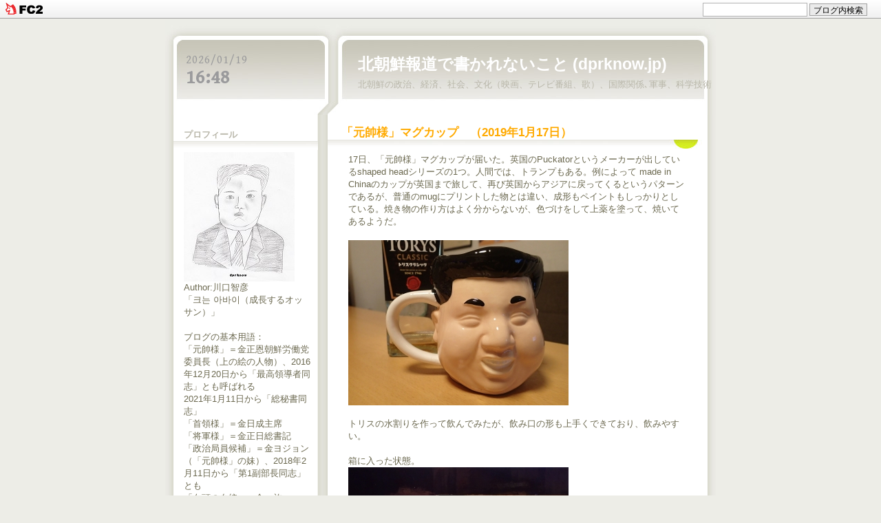

--- FILE ---
content_type: application/x-javascript
request_url: http://counter1.fc2.com/counter.php?id=13672603&main=1
body_size: 3358
content:
if (!self._FC2COUNTER13672603_1)
{
	var _FC2COUNTER13672603_1 =
	{
		id:13672603,
		graph_img:null,
		show_graph:function(e)
		{
			if (this.graph_img == null )
			{
				var img = this.graph_img = document.createElement('img');
				img.src = 'http://panel.counter1.fc2.com/popup.php?id=13672603&main=1&lang=0';
				img.style.visibility = 'hidden';
				img.style.position = 'absolute';
				img.style.zIndex = 10000;
				img.style.margin = '0px';
				img.style.padding = '0px';
				img.width = 260;
				img.height = 130;
				document.body.insertBefore(img, document.body.firstChild);
			}
			var counterh = 24;
			var X,Y,L,T,W,H;
			if (document.all && !window.opera)
			{
				var csscompat=((document.compatMode||"").indexOf("CSS")!=-1);
				var b=(csscompat?document.documentElement:document.body);
				X = b.scrollLeft;
				Y = b.scrollTop;
				L = (e.clientX - e.offsetX - 2 + X);
				T = (e.clientY - e.offsetY - 2 + Y);
				W = b.clientWidth - 16;
				H = b.clientHeight - 16;
			} else {
				X = window.pageXOffset;
				Y = window.pageYOffset;
				L = e.pageX;
				T = e.pageY;
				W = window.innerWidth - 16;
				H = window.innerHeight - 16;}T += counterh;
			if ( W > 0 && L + this.graph_img.width > X + W ) L = X + W - this.graph_img.width;
			if ( L < X ) L = X;
			//if ( H > 0 && T + this.graph_img.height > Y + H ) T = Y + H - this.graph_img.height;
			if ( T < Y ) T = Y;
			this.graph_img.style.left = L + 'px';
			this.graph_img.style.top = T + 'px';
                     this.graph_img.style.display="inline";
			this.graph_img.style.visibility="visible";
		},
		hide_graph:function(e){
			if (this.graph_img)
			{
				this.graph_img.style.visibility="hidden";
			}
		},
		visit_info:function()
		{
			var time = new Date();
			var now = Math.floor(time.getTime()/1000);
			var version = 1, is_first, is_unique;
			var info = [version, 0];
			var cookie_name = "fc2cnt_" + this.id;
			var reg = (" " + document.cookie + ";").match(new RegExp(" " + cookie_name + "=([\\d\\-]+);"));
			if(reg)
			{
				info = reg[1].split("-");
				is_first = false;
				is_unique = (now - info[1] > 60*60*24);
			}
			else
			{
				is_first = true;
				is_unique = true;
			}
			time.setTime(time.getTime()+30*86400*1000);
			document.cookie = cookie_name + "="
				+ [
					version,
					(is_unique ? now : info[1])
				].join("-")
				+ " ; expires=" + time.toGMTString();
			return (is_first ? '2' : (is_unique ? '1' : '0'));
		},
		disp_js:function()
		{
			var current = false;
			if('currentScript' in document && 'parentNode' in document.currentScript && document.currentScript.parentNode != null && 'tagName' in document.currentScript.parentNode && document.currentScript.parentNode.tagName.toUpperCase() != 'HEAD'){
				current = document.currentScript
			}else{
				current = false;
			}
			if(!current){
			document.write('<script type="text/javascript" language="javascript"'
				+ ' src="http://counter1.fc2.com/counter_js.php?id=13672603&main=1&lang=0'
				+ '&amp;visitor=' + this.visit_info()
				+ '" charset="UTF-8"></'+'script>');
			}else{
			const script = document.createElement('script');
			script.src = "http://counter1.fc2.com/counter_js.php?id=13672603&main=1&lang=0&visitor=" + this.visit_info();
			script.charset="UTF-8";
			current.parentNode.appendChild(script); 
			}
		}
	}
}
_FC2COUNTER13672603_1.disp_js();
